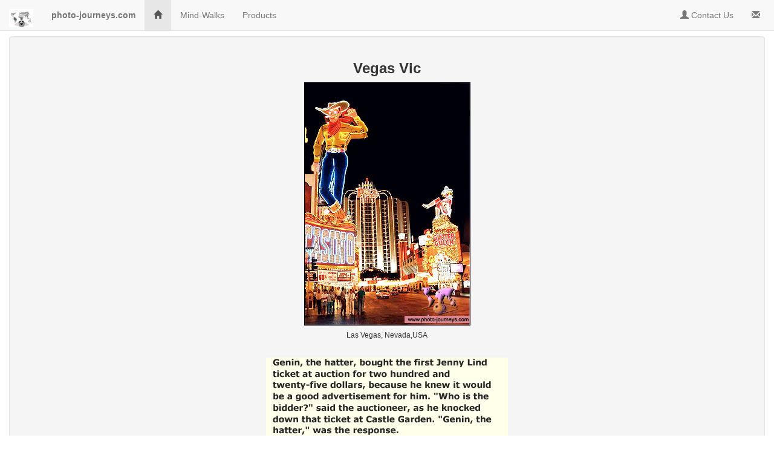

--- FILE ---
content_type: text/html
request_url: https://photo-journeys.com/pjMindWalks.asp?iID=245
body_size: 73261
content:
<!DOCTYPE html>
<html lang="en">
<head>

<!-- Global site tag (gtag.js) - Google Analytics -->
<script async src="https://www.googletagmanager.com/gtag/js?id=UA-159981314-1"></script>
<script>
  window.dataLayer = window.dataLayer || [];
  function gtag(){dataLayer.push(arguments);}
  gtag('js', new Date());

  gtag('config', 'UA-159981314-1');
</script>




  <title>photo-journeys.com</title>
  <meta charset="utf-8">
  <meta name="viewport" content="width=device-width, initial-scale=1">
  <link rel="stylesheet" href="https://maxcdn.bootstrapcdn.com/bootstrap/3.4.1/css/bootstrap.min.css">
  <script src="https://ajax.googleapis.com/ajax/libs/jquery/3.4.1/jquery.min.js"></script>
  <script src="https://maxcdn.bootstrapcdn.com/bootstrap/3.4.1/js/bootstrap.min.js"></script>
</head>
<body>
  <div class="container-fluid">
<nav class="navbar navbar-default navbar-fixed-top">
  <div class="container-fluid">
    <div class="navbar-header">
      <button type="button" class="navbar-toggle" data-toggle="collapse" data-target="#myNavbar">
        <span class="icon-bar"></span>
        <span class="icon-bar"></span>
        <span class="icon-bar"></span>                        
      </button>
      <a class="navbar-brand" href="../Default.asp"> <img class="img-responsive logo" align="top" src="../photos/ImagesSite/pj40.jpg" alt=""></a>
      
    </div>
    <div class="collapse navbar-collapse" id="myNavbar">
      <ul class="nav navbar-nav">
<li class=logo><a href="http://www.photo-journeys.com" title="Over 50,000 photos, 600 photo-journeys"><b>photo-journeys.com</b></a></li>

<li class="active"><a href="../Default.asp"><span class="glyphicon glyphicon-home"></span></a></li>
<li><a href="../pjMindwalks.asp" title="Over 500 of them. Photos with thoughts and inspirational ideas. These are the old style photo-journeys created before 2006.">Mind-Walks</a></li>

<li><a href="../pjproducts.asp" title="Want something specific, we offer a range of custom products">Products</a></li>
      </ul>
      <ul class="nav navbar-nav navbar-right">
        <li><a href="../pjcontact.asp" title="Email, telephone, address details"><span class="glyphicon glyphicon-user"></span> Contact Us</a></li>
        <li><a href="../pjcontact.asp" title="Email, telephone, address details"><span class="glyphicon glyphicon-envelope"></span> &nbsp  	</a></li>
     </ul>
    </div>
  </div>
</nav>
  
<div class="container">
<br />
<br />
<br />

</div>
</div>



</head>

<body oncontextmenu="return false;">

 
 
<div class="container-fluid">  
<div class="well">
<div class="bg-default">

  <h3 class="text-center"><b>Vegas Vic</b></h3>
 <img class="img-responsive center-block" style="max-width: 1000px; max-height: 1000px; border:1px solid black" src="../photos/ImagesContent/245.jpg"> 
    <h6 class="text-center">Las Vegas, Nevada,USA</h6>
  <br>
  <img class="img-responsive center-block" src="../Texts/TextsContent/245.gif"> 

  <br>
    <h6><u>Acknowledgements</u></h6>
    <h6>Photo Details: Vegas Vic. The 12m (40ft) high neon cowboy on Fremont Street, is the world's largest mechanical neon sign. Erected in 1951, Vic originally greeted customers to the now-defunct Pioneer Club with a booming 'Howdy Partner'. Las Vegas, Nevada, USA. S.Arber..</h6>
    <h6>Text Details: Genin the hatter. Extract from 'Art of Making Money'. P. T. Barnum.</h6>
    <h6>photo-journeys ID: 245.</h6>
<br>
</div>   
</div>
</div>
</div>

<div class="container-fluid">

	<div class="row">
	<div class="col-sm-8">
	<div class="well">
	<div class="text-left">    
	<h3 class="text-left">	List of Mind-Walks:	</h3>
<br>

<a href="../pjMindWalks.asp?iID=001" title="Click to display the photo-journey"> 
&nbsp001. photo-journeys.com.  </a> <br>



<a href="../pjMindWalks.asp?iID=002" title="Click to display the photo-journey"> 
&nbsp002. Angel in the sun beams.  </a> <br>

<a href="../pjMindWalks.asp?iID=003" title="Click to display the photo-journey"> 
&nbsp003. Mitten Butte sunrise.  </a> <br>

<a href="../pjMindWalks.asp?iID=004" title="Click to display the photo-journey"> 
&nbsp004. Angels.  </a> <br>

<a href="../pjMindWalks.asp?iID=005" title="Click to display the photo-journey"> 
&nbsp005. Arabian Fountain.  </a> <br>

<a href="../pjMindWalks.asp?iID=006" title="Click to display the photo-journey"> 
&nbsp006. Awee-ma-weh.  </a> <br>

<a href="../pjMindWalks.asp?iID=007" title="Click to display the photo-journey"> 
&nbsp007. White Azaleas.  </a> <br>

<a href="../pjMindWalks.asp?iID=008" title="Click to display the photo-journey"> 
&nbsp008. How the Cape Doctor lays the tablecloth.  </a> <br>

<a href="../pjMindWalks.asp?iID=009" title="Click to display the photo-journey"> 
&nbsp009. Love is like a butterfly.  </a> <br>

<a href="../pjMindWalks.asp?iID=010" title="Click to display the photo-journey"> 
&nbsp010. Passed by a school of Black Tailed Parrot fish.  </a> <br>

<a href="../pjMindWalks.asp?iID=011" title="Click to display the photo-journey"> 
&nbsp011. Sailing into the sunset.  </a> <br>

<a href="../pjMindWalks.asp?iID=012" title="Click to display the photo-journey"> 
&nbsp012. Coming to rest before the Palazzo Sagredo.  </a> <br>

<a href="../pjMindWalks.asp?iID=013" title="Click to display the photo-journey"> 
&nbsp013. Statues of Buddha into the distance.  </a> <br>

<a href="../pjMindWalks.asp?iID=014" title="Click to display the photo-journey"> 
&nbsp014. Central Park from the air.  </a> <br>

<a href="../pjMindWalks.asp?iID=015" title="Click to display the photo-journey"> 
&nbsp015. Cheetah in Tree.  </a> <br>

<a href="../pjMindWalks.asp?iID=016" title="Click to display the photo-journey"> 
&nbsp016. Indian peacock.  </a> <br>

<a href="../pjMindWalks.asp?iID=017" title="Click to display the photo-journey"> 
&nbsp017. Discovery Bay.  </a> <br>

<a href="../pjMindWalks.asp?iID=018" title="Click to display the photo-journey"> 
&nbsp018. Metallic love.  </a> <br>

<a href="../pjMindWalks.asp?iID=019" title="Click to display the photo-journey"> 
&nbsp019. The Touch.  </a> <br>

<a href="../pjMindWalks.asp?iID=020" title="Click to display the photo-journey"> 
&nbsp020. Mitten Butte.  </a> <br>

<a href="../pjMindWalks.asp?iID=021" title="Click to display the photo-journey"> 
&nbsp021. The moment before the murder.  </a> <br>

<a href="../pjMindWalks.asp?iID=022" title="Click to display the photo-journey"> 
&nbsp022. Protea.  </a> <br>

<a href="../pjMindWalks.asp?iID=023" title="Click to display the photo-journey"> 
&nbsp023. Doctorbird.  </a> <br>

<a href="../pjMindWalks.asp?iID=024" title="Click to display the photo-journey"> 
&nbsp024. Megalith sunrise.  </a> <br>

<a href="../pjMindWalks.asp?iID=025" title="Click to display the photo-journey"> 
&nbsp025. Sesriem.  </a> <br>

<a href="../pjMindWalks.asp?iID=026" title="Click to display the photo-journey"> 
&nbsp026. Lone white cloud.  </a> <br>

<a href="../pjMindWalks.asp?iID=027" title="Click to display the photo-journey"> 
&nbsp027. Sitting at the top of a shadow.  </a> <br>

<a href="../pjMindWalks.asp?iID=028" title="Click to display the photo-journey"> 
&nbsp028. Entrance to the tombs of kings and poets.  </a> <br>

<a href="../pjMindWalks.asp?iID=029" title="Click to display the photo-journey"> 
&nbsp029. Racing for gold.  </a> <br>

<a href="../pjMindWalks.asp?iID=030" title="Click to display the photo-journey"> 
&nbsp030. Dancers of gold.  </a> <br>

<a href="../pjMindWalks.asp?iID=031" title="Click to display the photo-journey"> 
&nbsp031. Still waters.  </a> <br>

<a href="../pjMindWalks.asp?iID=032" title="Click to display the photo-journey"> 
&nbsp032. People of the Orchids.  </a> <br>

<a href="../pjMindWalks.asp?iID=033" title="Click to display the photo-journey"> 
&nbsp033. Wings of the Goddesses.  </a> <br>

<a href="../pjMindWalks.asp?iID=034" title="Click to display the photo-journey"> 
&nbsp034. Rainbow Lorikeet threat.  </a> <br>

<a href="../pjMindWalks.asp?iID=035" title="Click to display the photo-journey"> 
&nbsp035. Great Barrier Reef.  </a> <br>

<a href="../pjMindWalks.asp?iID=036" title="Click to display the photo-journey"> 
&nbsp036. The Great Migration.  </a> <br>

<a href="../pjMindWalks.asp?iID=037" title="Click to display the photo-journey"> 
&nbsp037. Calliandra.  </a> <br>

<a href="../pjMindWalks.asp?iID=038" title="Click to display the photo-journey"> 
&nbsp038. Face to Face with a Javan Rhinoceros.  </a> <br>

<a href="../pjMindWalks.asp?iID=039" title="Click to display the photo-journey"> 
&nbsp039. Colours of Westminster Abbey.  </a> <br>

<a href="../pjMindWalks.asp?iID=040" title="Click to display the photo-journey"> 
&nbsp040. Frenchman's Cove.  </a> <br>

<a href="../pjMindWalks.asp?iID=041" title="Click to display the photo-journey"> 
&nbsp041. Flight of the Owl.  </a> <br>

<a href="../pjMindWalks.asp?iID=042" title="Click to display the photo-journey"> 
&nbsp042. The Last Trumpet.  </a> <br>

<a href="../pjMindWalks.asp?iID=043" title="Click to display the photo-journey"> 
&nbsp043. The Mittens.  </a> <br>

<a href="../pjMindWalks.asp?iID=044" title="Click to display the photo-journey"> 
&nbsp044. Row of Hearts.  </a> <br>

<a href="../pjMindWalks.asp?iID=045" title="Click to display the photo-journey"> 
&nbsp045. Autumn Saville.  </a> <br>

<a href="../pjMindWalks.asp?iID=046" title="Click to display the photo-journey"> 
&nbsp046. Statue of Liberty in platinum sea.  </a> <br>

<a href="../pjMindWalks.asp?iID=047" title="Click to display the photo-journey"> 
&nbsp047. Stonehenge bronze sunset.  </a> <br>

<a href="../pjMindWalks.asp?iID=048" title="Click to display the photo-journey"> 
&nbsp048. Lone swan.  </a> <br>

<a href="../pjMindWalks.asp?iID=049" title="Click to display the photo-journey"> 
&nbsp049. Talking in the Garden.  </a> <br>

<a href="../pjMindWalks.asp?iID=050" title="Click to display the photo-journey"> 
&nbsp050. Think Big.  </a> <br>

<a href="../pjMindWalks.asp?iID=051" title="Click to display the photo-journey"> 
&nbsp051. Tropical leaves.  </a> <br>

<a href="../pjMindWalks.asp?iID=052" title="Click to display the photo-journey"> 
&nbsp052. Tutankhamun.  </a> <br>

<a href="../pjMindWalks.asp?iID=053" title="Click to display the photo-journey"> 
&nbsp053. Masks of Venezia.  </a> <br>

<a href="../pjMindWalks.asp?iID=054" title="Click to display the photo-journey"> 
&nbsp054. A time of stillness on the canals.  </a> <br>

<a href="../pjMindWalks.asp?iID=055" title="Click to display the photo-journey"> 
&nbsp055. Arctic meandering.  </a> <br>

<a href="../pjMindWalks.asp?iID=056" title="Click to display the photo-journey"> 
&nbsp056. Beafeaters.  </a> <br>

<a href="../pjMindWalks.asp?iID=057" title="Click to display the photo-journey"> 
&nbsp057. The face of Big Ben.  </a> <br>

<a href="../pjMindWalks.asp?iID=058" title="Click to display the photo-journey"> 
&nbsp058. Leaning Tower of Pisa.  </a> <br>

<a href="../pjMindWalks.asp?iID=059" title="Click to display the photo-journey"> 
&nbsp059. Feelin' the blues.  </a> <br>

<a href="../pjMindWalks.asp?iID=060" title="Click to display the photo-journey"> 
&nbsp060. Neon Cowgirl.  </a> <br>

<a href="../pjMindWalks.asp?iID=061" title="Click to display the photo-journey"> 
&nbsp061. Mitten Butte.  </a> <br>

<a href="../pjMindWalks.asp?iID=062" title="Click to display the photo-journey"> 
&nbsp062. A pillar of time.  </a> <br>

<a href="../pjMindWalks.asp?iID=063" title="Click to display the photo-journey"> 
&nbsp063. The Entrance.  </a> <br>

<a href="../pjMindWalks.asp?iID=064" title="Click to display the photo-journey"> 
&nbsp064. Spirit of the Rising Sun.  </a> <br>

<a href="../pjMindWalks.asp?iID=065" title="Click to display the photo-journey"> 
&nbsp065. Parable of the Sower.  </a> <br>

<a href="../pjMindWalks.asp?iID=066" title="Click to display the photo-journey"> 
&nbsp066. Countryman.  </a> <br>

<a href="../pjMindWalks.asp?iID=067" title="Click to display the photo-journey"> 
&nbsp067. Blue lagoon.  </a> <br>

<a href="../pjMindWalks.asp?iID=068" title="Click to display the photo-journey"> 
&nbsp068. Orange hoodoos.  </a> <br>

<a href="../pjMindWalks.asp?iID=069" title="Click to display the photo-journey"> 
&nbsp069. Thunderstorm over the Grand Canyon.  </a> <br>

<a href="../pjMindWalks.asp?iID=070" title="Click to display the photo-journey"> 
&nbsp070. Sun Spot.  </a> <br>

<a href="../pjMindWalks.asp?iID=071" title="Click to display the photo-journey"> 
&nbsp071. Lavendar Glamour.  </a> <br>

<a href="../pjMindWalks.asp?iID=072" title="Click to display the photo-journey"> 
&nbsp072. Home alone.  </a> <br>

<a href="../pjMindWalks.asp?iID=073" title="Click to display the photo-journey"> 
&nbsp073. Costa Del Sol.  </a> <br>

<a href="../pjMindWalks.asp?iID=074" title="Click to display the photo-journey"> 
&nbsp074. White Peacock.  </a> <br>

<a href="../pjMindWalks.asp?iID=075" title="Click to display the photo-journey"> 
&nbsp075. Communion on the dune at Deadvlei.  </a> <br>

<a href="../pjMindWalks.asp?iID=076" title="Click to display the photo-journey"> 
&nbsp076. Pieta.  </a> <br>

<a href="../pjMindWalks.asp?iID=077" title="Click to display the photo-journey"> 
&nbsp077. Dune Shadow.  </a> <br>

<a href="../pjMindWalks.asp?iID=078" title="Click to display the photo-journey"> 
&nbsp078. The largest Gothic Church in the world.  </a> <br>

<a href="../pjMindWalks.asp?iID=079" title="Click to display the photo-journey"> 
&nbsp079. Fishermen at sunset.  </a> <br>

<a href="../pjMindWalks.asp?iID=080" title="Click to display the photo-journey"> 
&nbsp080. Great Owl.  </a> <br>

<a href="../pjMindWalks.asp?iID=081" title="Click to display the photo-journey"> 
&nbsp081. Duomo Santa Maria del Fiore.  </a> <br>

<a href="../pjMindWalks.asp?iID=082" title="Click to display the photo-journey"> 
&nbsp082. Marbella.  </a> <br>

<a href="../pjMindWalks.asp?iID=083" title="Click to display the photo-journey"> 
&nbsp083. Driving through a Giant Redwood.  </a> <br>

<a href="../pjMindWalks.asp?iID=084" title="Click to display the photo-journey"> 
&nbsp084. Many eyes watching you from above.  </a> <br>

<a href="../pjMindWalks.asp?iID=085" title="Click to display the photo-journey"> 
&nbsp085. Kissing pigeons.  </a> <br>

<a href="../pjMindWalks.asp?iID=086" title="Click to display the photo-journey"> 
&nbsp086. Gondola Opera.  </a> <br>

<a href="../pjMindWalks.asp?iID=087" title="Click to display the photo-journey"> 
&nbsp087. Spirit of the Phillipines.  </a> <br>

<a href="../pjMindWalks.asp?iID=088" title="Click to display the photo-journey"> 
&nbsp088. 100 songs that changed the world.  </a> <br>

<a href="../pjMindWalks.asp?iID=089" title="Click to display the photo-journey"> 
&nbsp089. The Birth of Venus.  </a> <br>

<a href="../pjMindWalks.asp?iID=090" title="Click to display the photo-journey"> 
&nbsp090. Montego Moon.  </a> <br>

<a href="../pjMindWalks.asp?iID=091" title="Click to display the photo-journey"> 
&nbsp091. Hibiscus red.  </a> <br>

<a href="../pjMindWalks.asp?iID=092" title="Click to display the photo-journey"> 
&nbsp092. Joshua tree.  </a> <br>

<a href="../pjMindWalks.asp?iID=093" title="Click to display the photo-journey"> 
&nbsp093. Woman of the wave.  </a> <br>

<a href="../pjMindWalks.asp?iID=094" title="Click to display the photo-journey"> 
&nbsp094. On Golden Pond.  </a> <br>

<a href="../pjMindWalks.asp?iID=095" title="Click to display the photo-journey"> 
&nbsp095. Oldest living thing on earth.  </a> <br>

<a href="../pjMindWalks.asp?iID=096" title="Click to display the photo-journey"> 
&nbsp096. Ys Falls.  </a> <br>

<a href="../pjMindWalks.asp?iID=097" title="Click to display the photo-journey"> 
&nbsp097. Dreaming in the poppies.  </a> <br>

<a href="../pjMindWalks.asp?iID=098" title="Click to display the photo-journey"> 
&nbsp098. Colosseum.  </a> <br>

<a href="../pjMindWalks.asp?iID=099" title="Click to display the photo-journey"> 
&nbsp099. Monument Valley sunrise.  </a> <br>

<a href="../pjMindWalks.asp?iID=100" title="Click to display the photo-journey"> 
&nbsp100. Flight of the fish eagle.  </a> <br>

<a href="../pjMindWalks.asp?iID=101" title="Click to display the photo-journey"> 
&nbsp101. Black Forest snow.  </a> <br>

<a href="../pjMindWalks.asp?iID=102" title="Click to display the photo-journey"> 
&nbsp102. Choices.  </a> <br>

<a href="../pjMindWalks.asp?iID=103" title="Click to display the photo-journey"> 
&nbsp103. Piazza San Marco.  </a> <br>

<a href="../pjMindWalks.asp?iID=104" title="Click to display the photo-journey"> 
&nbsp104. Canary Warf.  </a> <br>

<a href="../pjMindWalks.asp?iID=105" title="Click to display the photo-journey"> 
&nbsp105. Fossilised tree.  </a> <br>

<a href="../pjMindWalks.asp?iID=106" title="Click to display the photo-journey"> 
&nbsp106. Cliffs of Moher.  </a> <br>

<a href="../pjMindWalks.asp?iID=107" title="Click to display the photo-journey"> 
&nbsp107. Steps of water.  </a> <br>

<a href="../pjMindWalks.asp?iID=108" title="Click to display the photo-journey"> 
&nbsp108. Durdle Door.  </a> <br>

<a href="../pjMindWalks.asp?iID=109" title="Click to display the photo-journey"> 
&nbsp109. Circle of the Bluebell Fairy.  </a> <br>

<a href="../pjMindWalks.asp?iID=110" title="Click to display the photo-journey"> 
&nbsp110. Caribbean Blue.  </a> <br>

<a href="../pjMindWalks.asp?iID=111" title="Click to display the photo-journey"> 
&nbsp111. Bioluminscence and Flourescence and a Sponge.  </a> <br>

<a href="../pjMindWalks.asp?iID=112" title="Click to display the photo-journey"> 
&nbsp112. Lamassou.  </a> <br>

<a href="../pjMindWalks.asp?iID=113" title="Click to display the photo-journey"> 
&nbsp113. Bridge of Sighs.  </a> <br>

<a href="../pjMindWalks.asp?iID=114" title="Click to display the photo-journey"> 
&nbsp114. Cheetah hunting.  </a> <br>

<a href="../pjMindWalks.asp?iID=115" title="Click to display the photo-journey"> 
&nbsp115. Prince Charles playing Polo.  </a> <br>

<a href="../pjMindWalks.asp?iID=116" title="Click to display the photo-journey"> 
&nbsp116. Kwamen Falls.  </a> <br>

<a href="../pjMindWalks.asp?iID=117" title="Click to display the photo-journey"> 
&nbsp117. Sea of Fire.  </a> <br>

<a href="../pjMindWalks.asp?iID=118" title="Click to display the photo-journey"> 
&nbsp118. Stardust.  </a> <br>

<a href="../pjMindWalks.asp?iID=119" title="Click to display the photo-journey"> 
&nbsp119. Enchanted Wood.  </a> <br>

<a href="../pjMindWalks.asp?iID=120" title="Click to display the photo-journey"> 
&nbsp120. Luxury at Puerto Banus.  </a> <br>

<a href="../pjMindWalks.asp?iID=121" title="Click to display the photo-journey"> 
&nbsp121. Little Mermaid of Copenhagen.  </a> <br>

<a href="../pjMindWalks.asp?iID=122" title="Click to display the photo-journey"> 
&nbsp122. David by Michelangelo.  </a> <br>

<a href="../pjMindWalks.asp?iID=123" title="Click to display the photo-journey"> 
&nbsp123. Piazzale Michelangelo.  </a> <br>

<a href="../pjMindWalks.asp?iID=124" title="Click to display the photo-journey"> 
&nbsp124. Uluru.  </a> <br>

<a href="../pjMindWalks.asp?iID=125" title="Click to display the photo-journey"> 
&nbsp125. Orange Eyes.  </a> <br>

<a href="../pjMindWalks.asp?iID=126" title="Click to display the photo-journey"> 
&nbsp126. The Great Sphinx.  </a> <br>

<a href="../pjMindWalks.asp?iID=127" title="Click to display the photo-journey"> 
&nbsp127. Origins and ruins of the Forum.  </a> <br>

<a href="../pjMindWalks.asp?iID=128" title="Click to display the photo-journey"> 
&nbsp128. Orca missile.  </a> <br>

<a href="../pjMindWalks.asp?iID=129" title="Click to display the photo-journey"> 
&nbsp129. Manhatten silhouttes in gold.  </a> <br>

<a href="../pjMindWalks.asp?iID=130" title="Click to display the photo-journey"> 
&nbsp130. Mediterranean warmth.  </a> <br>

<a href="../pjMindWalks.asp?iID=131" title="Click to display the photo-journey"> 
&nbsp131. Punting on the Cam.  </a> <br>

<a href="../pjMindWalks.asp?iID=132" title="Click to display the photo-journey"> 
&nbsp132. Rainbow lorikeets cuddle.  </a> <br>

<a href="../pjMindWalks.asp?iID=133" title="Click to display the photo-journey"> 
&nbsp133. Ring of Kerry.  </a> <br>

<a href="../pjMindWalks.asp?iID=134" title="Click to display the photo-journey"> 
&nbsp134. Rialto.  </a> <br>

<a href="../pjMindWalks.asp?iID=135" title="Click to display the photo-journey"> 
&nbsp135. Rock of Gibraltar.  </a> <br>

<a href="../pjMindWalks.asp?iID=136" title="Click to display the photo-journey"> 
&nbsp136. White Mountain fountain.  </a> <br>

<a href="../pjMindWalks.asp?iID=137" title="Click to display the photo-journey"> 
&nbsp137. Illuminations and the Tapestry of Dreams.  </a> <br>

<a href="../pjMindWalks.asp?iID=138" title="Click to display the photo-journey"> 
&nbsp138. Universal exposition and the age of discoveries.  </a> <br>

<a href="../pjMindWalks.asp?iID=139" title="Click to display the photo-journey"> 
&nbsp139. Seychelles sea dance.  </a> <br>

<a href="../pjMindWalks.asp?iID=140" title="Click to display the photo-journey"> 
&nbsp140. Andalusia in the Namib desert.  </a> <br>

<a href="../pjMindWalks.asp?iID=141" title="Click to display the photo-journey"> 
&nbsp141. Springbok.  </a> <br>

<a href="../pjMindWalks.asp?iID=142" title="Click to display the photo-journey"> 
&nbsp142. Epcot 'Reflections of Earth' fireworks.  </a> <br>

<a href="../pjMindWalks.asp?iID=143" title="Click to display the photo-journey"> 
&nbsp143. Black swan family shower.  </a> <br>

<a href="../pjMindWalks.asp?iID=144" title="Click to display the photo-journey"> 
&nbsp144. Triumph over tyranny.  </a> <br>

<a href="../pjMindWalks.asp?iID=145" title="Click to display the photo-journey"> 
&nbsp145. Table Mountain.  </a> <br>

<a href="../pjMindWalks.asp?iID=146" title="Click to display the photo-journey"> 
&nbsp146. Red beaks and black water.  </a> <br>

<a href="../pjMindWalks.asp?iID=147" title="Click to display the photo-journey"> 
&nbsp147. Sydney skyline at night.  </a> <br>

<a href="../pjMindWalks.asp?iID=148" title="Click to display the photo-journey"> 
&nbsp148. Eye of an eagle.  </a> <br>

<a href="../pjMindWalks.asp?iID=149" title="Click to display the photo-journey"> 
&nbsp149. Tiger, tiger burning bright...  </a> <br>

<a href="../pjMindWalks.asp?iID=150" title="Click to display the photo-journey"> 
&nbsp150. Oceanus Fountain.  </a> <br>

<a href="../pjMindWalks.asp?iID=151" title="Click to display the photo-journey"> 
&nbsp151. Tower Bridge.  </a> <br>

<a href="../pjMindWalks.asp?iID=152" title="Click to display the photo-journey"> 
&nbsp152. Trevi Fountain.  </a> <br>

<a href="../pjMindWalks.asp?iID=153" title="Click to display the photo-journey"> 
&nbsp153. Banana flowers.  </a> <br>

<a href="../pjMindWalks.asp?iID=154" title="Click to display the photo-journey"> 
&nbsp154. Baywatch.  </a> <br>

<a href="../pjMindWalks.asp?iID=155" title="Click to display the photo-journey"> 
&nbsp155. Opera in taxi cabs.  </a> <br>

<a href="../pjMindWalks.asp?iID=156" title="Click to display the photo-journey"> 
&nbsp156. Home of Richard the Lionheart.  </a> <br>

<a href="../pjMindWalks.asp?iID=157" title="Click to display the photo-journey"> 
&nbsp157. The Capitol.  </a> <br>

<a href="../pjMindWalks.asp?iID=158" title="Click to display the photo-journey"> 
&nbsp158. Murphy's Law.  </a> <br>

<a href="../pjMindWalks.asp?iID=159" title="Click to display the photo-journey"> 
&nbsp159. Oracabessa.  </a> <br>

<a href="../pjMindWalks.asp?iID=160" title="Click to display the photo-journey"> 
&nbsp160. Sermon from Pope John Paul II at the Vatican.  </a> <br>

<a href="../pjMindWalks.asp?iID=161" title="Click to display the photo-journey"> 
&nbsp161. Approaching the Vatican.  </a> <br>

<a href="../pjMindWalks.asp?iID=162" title="Click to display the photo-journey"> 
&nbsp162. Statue of Liberty and the World Trade Centre.  </a> <br>

<a href="../pjMindWalks.asp?iID=163" title="Click to display the photo-journey"> 
&nbsp163. An active religious site since 604 AD.  </a> <br>

<a href="../pjMindWalks.asp?iID=164" title="Click to display the photo-journey"> 
&nbsp164. Cradle of Liberty.  </a> <br>

<a href="../pjMindWalks.asp?iID=165" title="Click to display the photo-journey"> 
&nbsp165. Montagu Springs.  </a> <br>

<a href="../pjMindWalks.asp?iID=166" title="Click to display the photo-journey"> 
&nbsp166. Cry of the Muezzin.  </a> <br>

<a href="../pjMindWalks.asp?iID=167" title="Click to display the photo-journey"> 
&nbsp167. View of the Domes.  </a> <br>

<a href="../pjMindWalks.asp?iID=168" title="Click to display the photo-journey"> 
&nbsp168. Whitchurch Watermill.  </a> <br>

<a href="../pjMindWalks.asp?iID=169" title="Click to display the photo-journey"> 
&nbsp169. No man is an island.  </a> <br>

<a href="../pjMindWalks.asp?iID=170" title="Click to display the photo-journey"> 
&nbsp170. Electricity at sunset.  </a> <br>

<a href="../pjMindWalks.asp?iID=171" title="Click to display the photo-journey"> 
&nbsp171. Hippopotamus stare.  </a> <br>

<a href="../pjMindWalks.asp?iID=172" title="Click to display the photo-journey"> 
&nbsp172. Giraffe sunset.  </a> <br>

<a href="../pjMindWalks.asp?iID=173" title="Click to display the photo-journey"> 
&nbsp173. Okaukuejo waterhole.  </a> <br>

<a href="../pjMindWalks.asp?iID=174" title="Click to display the photo-journey"> 
&nbsp174. Oryx drink.  </a> <br>

<a href="../pjMindWalks.asp?iID=175" title="Click to display the photo-journey"> 
&nbsp175. Giant water lillies.  </a> <br>

<a href="../pjMindWalks.asp?iID=176" title="Click to display the photo-journey"> 
&nbsp176. Ultimate scavenger.  </a> <br>

<a href="../pjMindWalks.asp?iID=177" title="Click to display the photo-journey"> 
&nbsp177. Sydney Opera House.  </a> <br>

<a href="../pjMindWalks.asp?iID=178" title="Click to display the photo-journey"> 
&nbsp178. Nzou.  </a> <br>

<a href="../pjMindWalks.asp?iID=179" title="Click to display the photo-journey"> 
&nbsp179. Looking up the tallest tree in the world.  </a> <br>

<a href="../pjMindWalks.asp?iID=180" title="Click to display the photo-journey"> 
&nbsp180. Following the big boy.  </a> <br>

<a href="../pjMindWalks.asp?iID=181" title="Click to display the photo-journey"> 
&nbsp181. Beneath the Boeing 737.  </a> <br>

<a href="../pjMindWalks.asp?iID=182" title="Click to display the photo-journey"> 
&nbsp182. Thor's hammer.  </a> <br>

<a href="../pjMindWalks.asp?iID=183" title="Click to display the photo-journey"> 
&nbsp183. Caversham village.  </a> <br>

<a href="../pjMindWalks.asp?iID=184" title="Click to display the photo-journey"> 
&nbsp184. Celtic Cross.  </a> <br>

<a href="../pjMindWalks.asp?iID=185" title="Click to display the photo-journey"> 
&nbsp185. Chrysler moon.  </a> <br>

<a href="../pjMindWalks.asp?iID=186" title="Click to display the photo-journey"> 
&nbsp186. Zebra Stallion of Gaseb.  </a> <br>

<a href="../pjMindWalks.asp?iID=187" title="Click to display the photo-journey"> 
&nbsp187. Crown of Crowns.  </a> <br>

<a href="../pjMindWalks.asp?iID=188" title="Click to display the photo-journey"> 
&nbsp188. Trigger Fish.  </a> <br>

<a href="../pjMindWalks.asp?iID=189" title="Click to display the photo-journey"> 
&nbsp189. Hancock Blue.  </a> <br>

<a href="../pjMindWalks.asp?iID=190" title="Click to display the photo-journey"> 
&nbsp190. What do you think you look like.  </a> <br>

<a href="../pjMindWalks.asp?iID=191" title="Click to display the photo-journey"> 
&nbsp191. The largest sand dune in the world.  </a> <br>

<a href="../pjMindWalks.asp?iID=192" title="Click to display the photo-journey"> 
&nbsp192. Eiffel Tower.  </a> <br>

<a href="../pjMindWalks.asp?iID=193" title="Click to display the photo-journey"> 
&nbsp193. Windsor Guard.  </a> <br>

<a href="../pjMindWalks.asp?iID=194" title="Click to display the photo-journey"> 
&nbsp194. Friends near the river.  </a> <br>

<a href="../pjMindWalks.asp?iID=195" title="Click to display the photo-journey"> 
&nbsp195. Death of a Giant.  </a> <br>

<a href="../pjMindWalks.asp?iID=196" title="Click to display the photo-journey"> 
&nbsp196. Angel amongst the giants.  </a> <br>

<a href="../pjMindWalks.asp?iID=197" title="Click to display the photo-journey"> 
&nbsp197. Golden Gate.  </a> <br>

<a href="../pjMindWalks.asp?iID=198" title="Click to display the photo-journey"> 
&nbsp198. Colorado river.  </a> <br>

<a href="../pjMindWalks.asp?iID=199" title="Click to display the photo-journey"> 
&nbsp199. Grapes.  </a> <br>

<a href="../pjMindWalks.asp?iID=200" title="Click to display the photo-journey"> 
&nbsp200. Houses of Parliament & Big Ben.  </a> <br>

<a href="../pjMindWalks.asp?iID=201" title="Click to display the photo-journey"> 
&nbsp201. Looking up into the big tree.  </a> <br>

<a href="../pjMindWalks.asp?iID=202" title="Click to display the photo-journey"> 
&nbsp202. Brothers in the thorns of Ingwelala.  </a> <br>

<a href="../pjMindWalks.asp?iID=203" title="Click to display the photo-journey"> 
&nbsp203. Gold.  </a> <br>

<a href="../pjMindWalks.asp?iID=204" title="Click to display the photo-journey"> 
&nbsp204. Beauty is in the eye of the beholder.  </a> <br>

<a href="../pjMindWalks.asp?iID=205" title="Click to display the photo-journey"> 
&nbsp205. King Orry.  </a> <br>

<a href="../pjMindWalks.asp?iID=206" title="Click to display the photo-journey"> 
&nbsp206. Gwynneath waterfall amphitheatre.  </a> <br>

<a href="../pjMindWalks.asp?iID=207" title="Click to display the photo-journey"> 
&nbsp207. Heidelberg castle.  </a> <br>

<a href="../pjMindWalks.asp?iID=208" title="Click to display the photo-journey"> 
&nbsp208. Yellow Rape in Gloucestershire.  </a> <br>

<a href="../pjMindWalks.asp?iID=209" title="Click to display the photo-journey"> 
&nbsp209. Half Dome.  </a> <br>

<a href="../pjMindWalks.asp?iID=210" title="Click to display the photo-journey"> 
&nbsp210. Yuppy & Hippy.  </a> <br>

<a href="../pjMindWalks.asp?iID=211" title="Click to display the photo-journey"> 
&nbsp211. Tribal colours and flight.  </a> <br>

<a href="../pjMindWalks.asp?iID=212" title="Click to display the photo-journey"> 
&nbsp212. King of the pan.  </a> <br>

<a href="../pjMindWalks.asp?iID=213" title="Click to display the photo-journey"> 
&nbsp213. Zion Mesa.  </a> <br>

<a href="../pjMindWalks.asp?iID=214" title="Click to display the photo-journey"> 
&nbsp214. Gopuram.  </a> <br>

<a href="../pjMindWalks.asp?iID=215" title="Click to display the photo-journey"> 
&nbsp215. Little Mermaid silhouette.  </a> <br>

<a href="../pjMindWalks.asp?iID=216" title="Click to display the photo-journey"> 
&nbsp216. Picnic on the beach.  </a> <br>

<a href="../pjMindWalks.asp?iID=217" title="Click to display the photo-journey"> 
&nbsp217. Emerald flashes in flight.  </a> <br>

<a href="../pjMindWalks.asp?iID=218" title="Click to display the photo-journey"> 
&nbsp218. On the edge of the Irish Sea.  </a> <br>

<a href="../pjMindWalks.asp?iID=219" title="Click to display the photo-journey"> 
&nbsp219. Melting clock.  </a> <br>

<a href="../pjMindWalks.asp?iID=220" title="Click to display the photo-journey"> 
&nbsp220. Shaderi.  </a> <br>

<a href="../pjMindWalks.asp?iID=221" title="Click to display the photo-journey"> 
&nbsp221. Parallel heat.  </a> <br>

<a href="../pjMindWalks.asp?iID=222" title="Click to display the photo-journey"> 
&nbsp222. Crossing seas with seagulls.  </a> <br>

<a href="../pjMindWalks.asp?iID=223" title="Click to display the photo-journey"> 
&nbsp223. Lemur snooze.  </a> <br>

<a href="../pjMindWalks.asp?iID=224" title="Click to display the photo-journey"> 
&nbsp224. Blue Mosque.  </a> <br>

<a href="../pjMindWalks.asp?iID=225" title="Click to display the photo-journey"> 
&nbsp225. Queen Victoria.  </a> <br>

<a href="../pjMindWalks.asp?iID=226" title="Click to display the photo-journey"> 
&nbsp226. Reflections on the window.  </a> <br>

<a href="../pjMindWalks.asp?iID=227" title="Click to display the photo-journey"> 
&nbsp227. Marriage of the Rhinoceros.  </a> <br>

<a href="../pjMindWalks.asp?iID=228" title="Click to display the photo-journey"> 
&nbsp228. Robin in the snow.  </a> <br>

<a href="../pjMindWalks.asp?iID=229" title="Click to display the photo-journey"> 
&nbsp229. The Alhambra.  </a> <br>

<a href="../pjMindWalks.asp?iID=230" title="Click to display the photo-journey"> 
&nbsp230. Mary Baker Eddy.  </a> <br>

<a href="../pjMindWalks.asp?iID=231" title="Click to display the photo-journey"> 
&nbsp231. Yams.  </a> <br>

<a href="../pjMindWalks.asp?iID=232" title="Click to display the photo-journey"> 
&nbsp232. Didcot smoke.  </a> <br>

<a href="../pjMindWalks.asp?iID=233" title="Click to display the photo-journey"> 
&nbsp233. The White House.  </a> <br>

<a href="../pjMindWalks.asp?iID=234" title="Click to display the photo-journey"> 
&nbsp234. Sadness in the rain.  </a> <br>

<a href="../pjMindWalks.asp?iID=235" title="Click to display the photo-journey"> 
&nbsp235. End of the hunt.  </a> <br>

<a href="../pjMindWalks.asp?iID=236" title="Click to display the photo-journey"> 
&nbsp236. Frozen roadsides.  </a> <br>

<a href="../pjMindWalks.asp?iID=237" title="Click to display the photo-journey"> 
&nbsp237. Cave of Neanderthals and hyaenas.  </a> <br>

<a href="../pjMindWalks.asp?iID=238" title="Click to display the photo-journey"> 
&nbsp238. Kudu.  </a> <br>

<a href="../pjMindWalks.asp?iID=239" title="Click to display the photo-journey"> 
&nbsp239. Ontario shimmer.  </a> <br>

<a href="../pjMindWalks.asp?iID=240" title="Click to display the photo-journey"> 
&nbsp240. Egyptians of Saqqara.  </a> <br>

<a href="../pjMindWalks.asp?iID=241" title="Click to display the photo-journey"> 
&nbsp241. Addendum to Murphy's Law.  </a> <br>

<a href="../pjMindWalks.asp?iID=242" title="Click to display the photo-journey"> 
&nbsp242. Royal Holloway.  </a> <br>

<a href="../pjMindWalks.asp?iID=243" title="Click to display the photo-journey"> 
&nbsp243. Psychodelic dreaming.  </a> <br>

<a href="../pjMindWalks.asp?iID=244" title="Click to display the photo-journey"> 
&nbsp244. Caesars Palace.  </a> <br>

<a href="../pjMindWalks.asp?iID=245" title="Click to display the photo-journey"> 
&nbsp245. Vegas Vic.  </a> <br>

<a href="../pjMindWalks.asp?iID=246" title="Click to display the photo-journey"> 
&nbsp246. Akhenaton, from polytheism to monotheism.  </a> <br>

<a href="../pjMindWalks.asp?iID=247" title="Click to display the photo-journey"> 
&nbsp247. I am unique, I am orange.  </a> <br>

<a href="../pjMindWalks.asp?iID=248" title="Click to display the photo-journey"> 
&nbsp248. Passing through clouds.  </a> <br>

<a href="../pjMindWalks.asp?iID=249" title="Click to display the photo-journey"> 
&nbsp249. The Horse-Chestnut tree.  </a> <br>

<a href="../pjMindWalks.asp?iID=250" title="Click to display the photo-journey"> 
&nbsp250. Zebra fish help solve genomic mysteries.  </a> <br>

<a href="../pjMindWalks.asp?iID=251" title="Click to display the photo-journey"> 
&nbsp251. Yachts on the edge of the Whitsunday Reef.  </a> <br>

<a href="../pjMindWalks.asp?iID=252" title="Click to display the photo-journey"> 
&nbsp252. Priestman's River.  </a> <br>

<a href="../pjMindWalks.asp?iID=253" title="Click to display the photo-journey"> 
&nbsp253. Tower of Refuge now with disco lights.  </a> <br>

<a href="../pjMindWalks.asp?iID=254" title="Click to display the photo-journey"> 
&nbsp254. Skins of smooth sand.  </a> <br>

<a href="../pjMindWalks.asp?iID=255" title="Click to display the photo-journey"> 
&nbsp255. Vacated houses of the Anasazi.  </a> <br>

<a href="../pjMindWalks.asp?iID=256" title="Click to display the photo-journey"> 
&nbsp256. No. 12 Downing Street.  </a> <br>

<a href="../pjMindWalks.asp?iID=257" title="Click to display the photo-journey"> 
&nbsp257. Exotic pink.  </a> <br>

<a href="../pjMindWalks.asp?iID=258" title="Click to display the photo-journey"> 
&nbsp258. Analysis of Work.  </a> <br>

<a href="../pjMindWalks.asp?iID=259" title="Click to display the photo-journey"> 
&nbsp259. San San.  </a> <br>

<a href="../pjMindWalks.asp?iID=260" title="Click to display the photo-journey"> 
&nbsp260. Zebra watch.  </a> <br>

<a href="../pjMindWalks.asp?iID=261" title="Click to display the photo-journey"> 
&nbsp261. Straits of Gibraltar.  </a> <br>

<a href="../pjMindWalks.asp?iID=262" title="Click to display the photo-journey"> 
&nbsp262. Ponte Vecchio at sunset.  </a> <br>

<a href="../pjMindWalks.asp?iID=263" title="Click to display the photo-journey"> 
&nbsp263. Desperado.  </a> <br>

<a href="../pjMindWalks.asp?iID=264" title="Click to display the photo-journey"> 
&nbsp264. Maple green.  </a> <br>

<a href="../pjMindWalks.asp?iID=265" title="Click to display the photo-journey"> 
&nbsp265. Crimson Rosellas.  </a> <br>

<a href="../pjMindWalks.asp?iID=266" title="Click to display the photo-journey"> 
&nbsp266. Saguaro and Organ Pipe cactii.  </a> <br>

<a href="../pjMindWalks.asp?iID=267" title="Click to display the photo-journey"> 
&nbsp267. San Diego harbour.  </a> <br>

<a href="../pjMindWalks.asp?iID=268" title="Click to display the photo-journey"> 
&nbsp268. Jumping onto the Golden Gate bridge.  </a> <br>

<a href="../pjMindWalks.asp?iID=269" title="Click to display the photo-journey"> 
&nbsp269. Why Golden Gate.  </a> <br>

<a href="../pjMindWalks.asp?iID=270" title="Click to display the photo-journey"> 
&nbsp270. Massasoit,  translated as Yellow Feather.  </a> <br>

<a href="../pjMindWalks.asp?iID=271" title="Click to display the photo-journey"> 
&nbsp271. Sepia snow.  </a> <br>

<a href="../pjMindWalks.asp?iID=272" title="Click to display the photo-journey"> 
&nbsp272. Saville punch bowl.  </a> <br>

<a href="../pjMindWalks.asp?iID=273" title="Click to display the photo-journey"> 
&nbsp273. Orange Free State.  </a> <br>

<a href="../pjMindWalks.asp?iID=274" title="Click to display the photo-journey"> 
&nbsp274. Segovia Aqueduct.  </a> <br>

<a href="../pjMindWalks.asp?iID=275" title="Click to display the photo-journey"> 
&nbsp275. Dolmabahce fountain.  </a> <br>

<a href="../pjMindWalks.asp?iID=276" title="Click to display the photo-journey"> 
&nbsp276. Flamboyant.  </a> <br>

<a href="../pjMindWalks.asp?iID=277" title="Click to display the photo-journey"> 
&nbsp277. Raffles hotel.  </a> <br>

<a href="../pjMindWalks.asp?iID=278" title="Click to display the photo-journey"> 
&nbsp278. Kopje of balancing boulders.  </a> <br>

<a href="../pjMindWalks.asp?iID=279" title="Click to display the photo-journey"> 
&nbsp279. The ceiling of St Paul's.  </a> <br>

<a href="../pjMindWalks.asp?iID=280" title="Click to display the photo-journey"> 
&nbsp280. Stealthfighter.  </a> <br>

<a href="../pjMindWalks.asp?iID=281" title="Click to display the photo-journey"> 
&nbsp281. San Francisco skyline.  </a> <br>

<a href="../pjMindWalks.asp?iID=282" title="Click to display the photo-journey"> 
&nbsp282. St Paul's Cathedral.  </a> <br>

<a href="../pjMindWalks.asp?iID=283" title="Click to display the photo-journey"> 
&nbsp283. Devil's peak.  </a> <br>

<a href="../pjMindWalks.asp?iID=284" title="Click to display the photo-journey"> 
&nbsp284. Chasing the Goose.  </a> <br>

<a href="../pjMindWalks.asp?iID=285" title="Click to display the photo-journey"> 
&nbsp285. Mantle of the Tawny Eagle.  </a> <br>

<a href="../pjMindWalks.asp?iID=286" title="Click to display the photo-journey"> 
&nbsp286. Suntec City commerce.  </a> <br>

<a href="../pjMindWalks.asp?iID=287" title="Click to display the photo-journey"> 
&nbsp287. Petals.  </a> <br>

<a href="../pjMindWalks.asp?iID=288" title="Click to display the photo-journey"> 
&nbsp288. Universal Studios.  </a> <br>

<a href="../pjMindWalks.asp?iID=289" title="Click to display the photo-journey"> 
&nbsp289. Thunderstorm over the Alps.  </a> <br>

<a href="../pjMindWalks.asp?iID=290" title="Click to display the photo-journey"> 
&nbsp290. Tower Bridge at night.  </a> <br>

<a href="../pjMindWalks.asp?iID=291" title="Click to display the photo-journey"> 
&nbsp291. Crystal Springs, ginger and banana red.  </a> <br>

<a href="../pjMindWalks.asp?iID=292" title="Click to display the photo-journey"> 
&nbsp292. Tsitsikama wild coast.  </a> <br>

<a href="../pjMindWalks.asp?iID=293" title="Click to display the photo-journey"> 
&nbsp293. Tuscanny countryside.  </a> <br>

<a href="../pjMindWalks.asp?iID=294" title="Click to display the photo-journey"> 
&nbsp294. B52 bomber.  </a> <br>

<a href="../pjMindWalks.asp?iID=295" title="Click to display the photo-journey"> 
&nbsp295. Wall of water.  </a> <br>

<a href="../pjMindWalks.asp?iID=296" title="Click to display the photo-journey"> 
&nbsp296. The Dome of The Capitol.  </a> <br>

<a href="../pjMindWalks.asp?iID=297" title="Click to display the photo-journey"> 
&nbsp297. Seat of the Sunbird.  </a> <br>

<a href="../pjMindWalks.asp?iID=298" title="Click to display the photo-journey"> 
&nbsp298. Moods of Marmara.  </a> <br>

<a href="../pjMindWalks.asp?iID=299" title="Click to display the photo-journey"> 
&nbsp299. Spirits of the past.  </a> <br>

<a href="../pjMindWalks.asp?iID=300" title="Click to display the photo-journey"> 
&nbsp300. Revelation.  </a> <br>

<a href="../pjMindWalks.asp?iID=301" title="Click to display the photo-journey"> 
&nbsp301. Home of the crown jewels.  </a> <br>

<a href="../pjMindWalks.asp?iID=302" title="Click to display the photo-journey"> 
&nbsp302. Baywalk oasis.  </a> <br>

<a href="../pjMindWalks.asp?iID=303" title="Click to display the photo-journey"> 
&nbsp303. Afterthoughts.  </a> <br>

<a href="../pjMindWalks.asp?iID=304" title="Click to display the photo-journey"> 
&nbsp304. Geometry in the sands of the wind.  </a> <br>

<a href="../pjMindWalks.asp?iID=305" title="Click to display the photo-journey"> 
&nbsp305. Pool of Reflections.  </a> <br>

<a href="../pjMindWalks.asp?iID=306" title="Click to display the photo-journey"> 
&nbsp306. Opening a World of Ideas.  </a> <br>

<a href="../pjMindWalks.asp?iID=307" title="Click to display the photo-journey"> 
&nbsp307. Hancock Boston.  </a> <br>

<a href="../pjMindWalks.asp?iID=308" title="Click to display the photo-journey"> 
&nbsp308. Newbury street credentials.  </a> <br>

<a href="../pjMindWalks.asp?iID=309" title="Click to display the photo-journey"> 
&nbsp309. Cape Cod cod.  </a> <br>

<a href="../pjMindWalks.asp?iID=310" title="Click to display the photo-journey"> 
&nbsp310. Merlion.  </a> <br>

<a href="../pjMindWalks.asp?iID=311" title="Click to display the photo-journey"> 
&nbsp311. Splash Mountain into the briar patch.  </a> <br>

<a href="../pjMindWalks.asp?iID=312" title="Click to display the photo-journey"> 
&nbsp312. The English dream.  </a> <br>

<a href="../pjMindWalks.asp?iID=313" title="Click to display the photo-journey"> 
&nbsp313. Platteklip cauldron.  </a> <br>

<a href="../pjMindWalks.asp?iID=314" title="Click to display the photo-journey"> 
&nbsp314. Ye Olde English Pub.  </a> <br>

<a href="../pjMindWalks.asp?iID=315" title="Click to display the photo-journey"> 
&nbsp315. Black impala.  </a> <br>

<a href="../pjMindWalks.asp?iID=316" title="Click to display the photo-journey"> 
&nbsp316. Century City.  </a> <br>

<a href="../pjMindWalks.asp?iID=317" title="Click to display the photo-journey"> 
&nbsp317. Masked Weaver.  </a> <br>

<a href="../pjMindWalks.asp?iID=318" title="Click to display the photo-journey"> 
&nbsp318. Stampede.  </a> <br>

<a href="../pjMindWalks.asp?iID=319" title="Click to display the photo-journey"> 
&nbsp319. Parachute glacier.  </a> <br>

<a href="../pjMindWalks.asp?iID=320" title="Click to display the photo-journey"> 
&nbsp320. Thai pad Ped Moo Pha.  </a> <br>

<a href="../pjMindWalks.asp?iID=321" title="Click to display the photo-journey"> 
&nbsp321. Boston Under Construction.  </a> <br>

<a href="../pjMindWalks.asp?iID=322" title="Click to display the photo-journey"> 
&nbsp322. Freedom atop the Capitol.  </a> <br>

<a href="../pjMindWalks.asp?iID=323" title="Click to display the photo-journey"> 
&nbsp323. Elegant curves to manhood.  </a> <br>

<a href="../pjMindWalks.asp?iID=324" title="Click to display the photo-journey"> 
&nbsp324. Bangkok.  </a> <br>

<a href="../pjMindWalks.asp?iID=325" title="Click to display the photo-journey"> 
&nbsp325. Mallard adaptibility.  </a> <br>

<a href="../pjMindWalks.asp?iID=326" title="Click to display the photo-journey"> 
&nbsp326. Amazing Everything Wagon.  </a> <br>

<a href="../pjMindWalks.asp?iID=327" title="Click to display the photo-journey"> 
&nbsp327. The English Garden.  </a> <br>

<a href="../pjMindWalks.asp?iID=328" title="Click to display the photo-journey"> 
&nbsp328. Chequerwork Church Tower.  </a> <br>

<a href="../pjMindWalks.asp?iID=329" title="Click to display the photo-journey"> 
&nbsp329. Mastery through calm, concentration and technical application.  </a> <br>

<a href="../pjMindWalks.asp?iID=330" title="Click to display the photo-journey"> 
&nbsp330. Millenium Dome.  </a> <br>

<a href="../pjMindWalks.asp?iID=331" title="Click to display the photo-journey"> 
&nbsp331. Statue of Liberty.  </a> <br>

<a href="../pjMindWalks.asp?iID=332" title="Click to display the photo-journey"> 
&nbsp332. Warm and gentle waters, pure sand, palm trees.  </a> <br>

<a href="../pjMindWalks.asp?iID=333" title="Click to display the photo-journey"> 
&nbsp333. One fish, two fish, three fish, blue fish.  </a> <br>

<a href="../pjMindWalks.asp?iID=334" title="Click to display the photo-journey"> 
&nbsp334. The paradox of distance.  </a> <br>

<a href="../pjMindWalks.asp?iID=335" title="Click to display the photo-journey"> 
&nbsp335. Charing Cross Station.  </a> <br>

<a href="../pjMindWalks.asp?iID=336" title="Click to display the photo-journey"> 
&nbsp336. Namibia pink.  </a> <br>

<a href="../pjMindWalks.asp?iID=337" title="Click to display the photo-journey"> 
&nbsp337. Blue Orchid.  </a> <br>

<a href="../pjMindWalks.asp?iID=338" title="Click to display the photo-journey"> 
&nbsp338. Mystical shapes, imagination and intrigue.  </a> <br>

<a href="../pjMindWalks.asp?iID=339" title="Click to display the photo-journey"> 
&nbsp339. Hagia Sophia.  </a> <br>

<a href="../pjMindWalks.asp?iID=340" title="Click to display the photo-journey"> 
&nbsp340. Preparing to be buried.  </a> <br>

<a href="../pjMindWalks.asp?iID=341" title="Click to display the photo-journey"> 
&nbsp341. In the courtyard of the King.  </a> <br>

<a href="../pjMindWalks.asp?iID=342" title="Click to display the photo-journey"> 
&nbsp342. Three muskateers wander through a desert heat mirage.  </a> <br>

<a href="../pjMindWalks.asp?iID=343" title="Click to display the photo-journey"> 
&nbsp343. Washing before prayer.  </a> <br>

<a href="../pjMindWalks.asp?iID=344" title="Click to display the photo-journey"> 
&nbsp344. Crystal Staircase.  </a> <br>

<a href="../pjMindWalks.asp?iID=345" title="Click to display the photo-journey"> 
&nbsp345. Spices.  </a> <br>

<a href="../pjMindWalks.asp?iID=346" title="Click to display the photo-journey"> 
&nbsp346. Flying carpets.  </a> <br>

<a href="../pjMindWalks.asp?iID=347" title="Click to display the photo-journey"> 
&nbsp347. Images from the mirror of the heavens.  </a> <br>

<a href="../pjMindWalks.asp?iID=348" title="Click to display the photo-journey"> 
&nbsp348. Sable.  </a> <br>

<a href="../pjMindWalks.asp?iID=349" title="Click to display the photo-journey"> 
&nbsp349. Ringing of the bell.  </a> <br>

<a href="../pjMindWalks.asp?iID=350" title="Click to display the photo-journey"> 
&nbsp350. Pheasant inspired by Sir Launcelot.  </a> <br>

<a href="../pjMindWalks.asp?iID=351" title="Click to display the photo-journey"> 
&nbsp351. The Inner Journey by the Dalai Lama.  </a> <br>

<a href="../pjMindWalks.asp?iID=352" title="Click to display the photo-journey"> 
&nbsp352. Musth.  </a> <br>

<a href="../pjMindWalks.asp?iID=353" title="Click to display the photo-journey"> 
&nbsp353. Eros at Picadilly Circus.  </a> <br>

<a href="../pjMindWalks.asp?iID=354" title="Click to display the photo-journey"> 
&nbsp354. Gallery of West Indian Art.  </a> <br>

<a href="../pjMindWalks.asp?iID=355" title="Click to display the photo-journey"> 
&nbsp355. Sci-Fi tulips.  </a> <br>

<a href="../pjMindWalks.asp?iID=356" title="Click to display the photo-journey"> 
&nbsp356. The Daily Grind.  </a> <br>

<a href="../pjMindWalks.asp?iID=357" title="Click to display the photo-journey"> 
&nbsp357. The Grand Canyon.  </a> <br>

<a href="../pjMindWalks.asp?iID=358" title="Click to display the photo-journey"> 
&nbsp358. Ontario hitech architecture.  </a> <br>

<a href="../pjMindWalks.asp?iID=359" title="Click to display the photo-journey"> 
&nbsp359. Sun setting over Gauteng.  </a> <br>

<a href="../pjMindWalks.asp?iID=360" title="Click to display the photo-journey"> 
&nbsp360. A Woman Praying.  </a> <br>

<a href="../pjMindWalks.asp?iID=361" title="Click to display the photo-journey"> 
&nbsp361. Evolution of an Abbey.  </a> <br>

<a href="../pjMindWalks.asp?iID=362" title="Click to display the photo-journey"> 
&nbsp362. Wisteria drapes.  </a> <br>

<a href="../pjMindWalks.asp?iID=363" title="Click to display the photo-journey"> 
&nbsp363. Pyramids of Giza.  </a> <br>

<a href="../pjMindWalks.asp?iID=364" title="Click to display the photo-journey"> 
&nbsp364. Yosemite vista.  </a> <br>

<a href="../pjMindWalks.asp?iID=365" title="Click to display the photo-journey"> 
&nbsp365. Source of the river.  </a> <br>

<a href="../pjMindWalks.asp?iID=366" title="Click to display the photo-journey"> 
&nbsp366. Arriving at the waterhole.  </a> <br>

<a href="../pjMindWalks.asp?iID=367" title="Click to display the photo-journey"> 
&nbsp367. Before the Storm.  </a> <br>

<a href="../pjMindWalks.asp?iID=368" title="Click to display the photo-journey"> 
&nbsp368. A still pool in Africa.  </a> <br>

<a href="../pjMindWalks.asp?iID=369" title="Click to display the photo-journey"> 
&nbsp369. Sprite in the forest.  </a> <br>

<a href="../pjMindWalks.asp?iID=370" title="Click to display the photo-journey"> 
&nbsp370. Sun rays over wheat fields.  </a> <br>

<a href="../pjMindWalks.asp?iID=371" title="Click to display the photo-journey"> 
&nbsp371. Bridge into the ice.  </a> <br>

<a href="../pjMindWalks.asp?iID=372" title="Click to display the photo-journey"> 
&nbsp372. Mojave.  </a> <br>

<a href="../pjMindWalks.asp?iID=373" title="Click to display the photo-journey"> 
&nbsp373. Silent Killers.  </a> <br>

<a href="../pjMindWalks.asp?iID=374" title="Click to display the photo-journey"> 
&nbsp374. Witwatersrand.  </a> <br>

<a href="../pjMindWalks.asp?iID=375" title="Click to display the photo-journey"> 
&nbsp375. In honour of Neptune.  </a> <br>

<a href="../pjMindWalks.asp?iID=376" title="Click to display the photo-journey"> 
&nbsp376. University of Glasgow.  </a> <br>

<a href="../pjMindWalks.asp?iID=377" title="Click to display the photo-journey"> 
&nbsp377. Acer orange.  </a> <br>

<a href="../pjMindWalks.asp?iID=378" title="Click to display the photo-journey"> 
&nbsp378. Capri.  </a> <br>

<a href="../pjMindWalks.asp?iID=379" title="Click to display the photo-journey"> 
&nbsp379. Portland Blue.  </a> <br>

<a href="../pjMindWalks.asp?iID=380" title="Click to display the photo-journey"> 
&nbsp380. Hilton Flamingo.  </a> <br>

<a href="../pjMindWalks.asp?iID=381" title="Click to display the photo-journey"> 
&nbsp381. Sierra Nevada.  </a> <br>

<a href="../pjMindWalks.asp?iID=382" title="Click to display the photo-journey"> 
&nbsp382. Sunbird.  </a> <br>

<a href="../pjMindWalks.asp?iID=383" title="Click to display the photo-journey"> 
&nbsp383. Zebra challenge.  </a> <br>

<a href="../pjMindWalks.asp?iID=384" title="Click to display the photo-journey"> 
&nbsp384. Blondies dagwood.  </a> <br>

<a href="../pjMindWalks.asp?iID=385" title="Click to display the photo-journey"> 
&nbsp385. Bushpig feast.  </a> <br>

<a href="../pjMindWalks.asp?iID=386" title="Click to display the photo-journey"> 
&nbsp386. In the woods.  </a> <br>

<a href="../pjMindWalks.asp?iID=387" title="Click to display the photo-journey"> 
&nbsp387. Singapore skyline.  </a> <br>

<a href="../pjMindWalks.asp?iID=388" title="Click to display the photo-journey"> 
&nbsp388. Coast of Jersey.  </a> <br>

<a href="../pjMindWalks.asp?iID=389" title="Click to display the photo-journey"> 
&nbsp389. Hornbill.  </a> <br>

<a href="../pjMindWalks.asp?iID=390" title="Click to display the photo-journey"> 
&nbsp390. King of Timbavati.  </a> <br>

<a href="../pjMindWalks.asp?iID=391" title="Click to display the photo-journey"> 
&nbsp391. African Masks.  </a> <br>

<a href="../pjMindWalks.asp?iID=392" title="Click to display the photo-journey"> 
&nbsp392. The home of Yogi Bear.  </a> <br>

<a href="../pjMindWalks.asp?iID=393" title="Click to display the photo-journey"> 
&nbsp393. Where to wish.  </a> <br>

<a href="../pjMindWalks.asp?iID=394" title="Click to display the photo-journey"> 
&nbsp394. Melting bench.  </a> <br>

<a href="../pjMindWalks.asp?iID=395" title="Click to display the photo-journey"> 
&nbsp395. Wolfheze.  </a> <br>

<a href="../pjMindWalks.asp?iID=396" title="Click to display the photo-journey"> 
&nbsp396. Cowfish.  </a> <br>

<a href="../pjMindWalks.asp?iID=397" title="Click to display the photo-journey"> 
&nbsp397. Water pillars.  </a> <br>

<a href="../pjMindWalks.asp?iID=398" title="Click to display the photo-journey"> 
&nbsp398. Drakensberg.  </a> <br>

<a href="../pjMindWalks.asp?iID=399" title="Click to display the photo-journey"> 
&nbsp399. Mystery of the Fairy circles of Sosussvlei.  </a> <br>

<a href="../pjMindWalks.asp?iID=400" title="Click to display the photo-journey"> 
&nbsp400. Sleep of the Koala.  </a> <br>

<a href="../pjMindWalks.asp?iID=401" title="Click to display the photo-journey"> 
&nbsp401. Sparkling eyes in the darkness.  </a> <br>

<a href="../pjMindWalks.asp?iID=402" title="Click to display the photo-journey"> 
&nbsp402. Dune 38.  </a> <br>

<a href="../pjMindWalks.asp?iID=403" title="Click to display the photo-journey"> 
&nbsp403. Rich lips.  </a> <br>

<a href="../pjMindWalks.asp?iID=404" title="Click to display the photo-journey"> 
&nbsp404. Miami at dusk.  </a> <br>

<a href="../pjMindWalks.asp?iID=405" title="Click to display the photo-journey"> 
&nbsp405. Made by me.  </a> <br>

<a href="../pjMindWalks.asp?iID=406" title="Click to display the photo-journey"> 
&nbsp406. Angel canyon.  </a> <br>

<a href="../pjMindWalks.asp?iID=407" title="Click to display the photo-journey"> 
&nbsp407. Gas life.  </a> <br>

<a href="../pjMindWalks.asp?iID=408" title="Click to display the photo-journey"> 
&nbsp408. Goofy Metropolis.  </a> <br>

<a href="../pjMindWalks.asp?iID=409" title="Click to display the photo-journey"> 
&nbsp409. Jerusalem.  </a> <br>

<a href="../pjMindWalks.asp?iID=410" title="Click to display the photo-journey"> 
&nbsp410. Oryx in the dunes.  </a> <br>

<a href="../pjMindWalks.asp?iID=411" title="Click to display the photo-journey"> 
&nbsp411. Yacht on silver waters.  </a> <br>

<a href="../pjMindWalks.asp?iID=412" title="Click to display the photo-journey"> 
&nbsp412. Golgotha.  </a> <br>

<a href="../pjMindWalks.asp?iID=413" title="Click to display the photo-journey"> 
&nbsp413. The coast of the Isle of Man.  </a> <br>

<a href="../pjMindWalks.asp?iID=414" title="Click to display the photo-journey"> 
&nbsp414. Red Maple leaves.  </a> <br>

<a href="../pjMindWalks.asp?iID=415" title="Click to display the photo-journey"> 
&nbsp415. Jet d'Eau.  </a> <br>

<a href="../pjMindWalks.asp?iID=416" title="Click to display the photo-journey"> 
&nbsp416. The Thinker.  </a> <br>

<a href="../pjMindWalks.asp?iID=417" title="Click to display the photo-journey"> 
&nbsp417. The Jet and F=ma.  </a> <br>

<a href="../pjMindWalks.asp?iID=418" title="Click to display the photo-journey"> 
&nbsp418. Voyager.  </a> <br>

<a href="../pjMindWalks.asp?iID=419" title="Click to display the photo-journey"> 
&nbsp419. Zahara de Los Atunes.  </a> <br>

<a href="../pjMindWalks.asp?iID=420" title="Click to display the photo-journey"> 
&nbsp420. Sossusvlei Mountain Lodge.  </a> <br>

<a href="../pjMindWalks.asp?iID=421" title="Click to display the photo-journey"> 
&nbsp421. Sunset Boulevard.  </a> <br>

<a href="../pjMindWalks.asp?iID=422" title="Click to display the photo-journey"> 
&nbsp422. Tigger.  </a> <br>

<a href="../pjMindWalks.asp?iID=423" title="Click to display the photo-journey"> 
&nbsp423. Dawn on the river.  </a> <br>

<a href="../pjMindWalks.asp?iID=424" title="Click to display the photo-journey"> 
&nbsp424. Kloofnek.  </a> <br>

<a href="../pjMindWalks.asp?iID=425" title="Click to display the photo-journey"> 
&nbsp425. Hi Tech.  </a> <br>

<a href="../pjMindWalks.asp?iID=426" title="Click to display the photo-journey"> 
&nbsp426. Love Sign.  </a> <br>

<a href="../pjMindWalks.asp?iID=427" title="Click to display the photo-journey"> 
&nbsp427. Pangbourne Weir.  </a> <br>

<a href="../pjMindWalks.asp?iID=428" title="Click to display the photo-journey"> 
&nbsp428. Timbavati sunset.  </a> <br>

<a href="../pjMindWalks.asp?iID=429" title="Click to display the photo-journey"> 
&nbsp429. Gauteng sunset.  </a> <br>

<a href="../pjMindWalks.asp?iID=430" title="Click to display the photo-journey"> 
&nbsp430. American Airlines.  </a> <br>

<a href="../pjMindWalks.asp?iID=431" title="Click to display the photo-journey"> 
&nbsp431. The power from Glen Canyon.  </a> <br>

<a href="../pjMindWalks.asp?iID=432" title="Click to display the photo-journey"> 
&nbsp432. Bumerin.  </a> <br>

<a href="../pjMindWalks.asp?iID=433" title="Click to display the photo-journey"> 
&nbsp433. Nobel.  </a> <br>

<a href="../pjMindWalks.asp?iID=434" title="Click to display the photo-journey"> 
&nbsp434.  A winter's day.  </a> <br>

<a href="../pjMindWalks.asp?iID=435" title="Click to display the photo-journey"> 
&nbsp435. Toronto skyline at night.  </a> <br>

<a href="../pjMindWalks.asp?iID=436" title="Click to display the photo-journey"> 
&nbsp436. Bronze.  </a> <br>

<a href="../pjMindWalks.asp?iID=437" title="Click to display the photo-journey"> 
&nbsp437. White Elephant.  </a> <br>

<a href="../pjMindWalks.asp?iID=438" title="Click to display the photo-journey"> 
&nbsp438. Joe Dunlop and the TT.  </a> <br>

<a href="../pjMindWalks.asp?iID=439" title="Click to display the photo-journey"> 
&nbsp439. The thirst of the warthog.  </a> <br>

<a href="../pjMindWalks.asp?iID=440" title="Click to display the photo-journey"> 
&nbsp440. Warwick Castle.  </a> <br>

<a href="../pjMindWalks.asp?iID=441" title="Click to display the photo-journey"> 
&nbsp441. Somerset Falls.  </a> <br>

<a href="../pjMindWalks.asp?iID=442" title="Click to display the photo-journey"> 
&nbsp442. Mapperium.  </a> <br>

<a href="../pjMindWalks.asp?iID=443" title="Click to display the photo-journey"> 
&nbsp443. Fisherman's Bastion.  </a> <br>

<a href="../pjMindWalks.asp?iID=444" title="Click to display the photo-journey"> 
&nbsp444. Boston Tea Party.  </a> <br>

<a href="../pjMindWalks.asp?iID=445" title="Click to display the photo-journey"> 
&nbsp445. Boston Waterfront.  </a> <br>

<a href="../pjMindWalks.asp?iID=446" title="Click to display the photo-journey"> 
&nbsp446. Mount Blanc.  </a> <br>

<a href="../pjMindWalks.asp?iID=447" title="Click to display the photo-journey"> 
&nbsp447. The Twelve Apostles on the Great Ocean Road.  </a> <br>

<a href="../pjMindWalks.asp?iID=448" title="Click to display the photo-journey"> 
&nbsp448. Bosphorous and Noah.  </a> <br>

<a href="../pjMindWalks.asp?iID=449" title="Click to display the photo-journey"> 
&nbsp449. The Transfiguration.  </a> <br>

<a href="../pjMindWalks.asp?iID=450" title="Click to display the photo-journey"> 
&nbsp450. Dead Sea Scrolls.  </a> <br>

<a href="../pjMindWalks.asp?iID=451" title="Click to display the photo-journey"> 
&nbsp451. Cologne.  </a> <br>

<a href="../pjMindWalks.asp?iID=452" title="Click to display the photo-journey"> 
&nbsp452. Cinderella's Castle and the art of forced perspective.  </a> <br>

<a href="../pjMindWalks.asp?iID=453" title="Click to display the photo-journey"> 
&nbsp453. Chain of the Danube.  </a> <br>

<a href="../pjMindWalks.asp?iID=454" title="Click to display the photo-journey"> 
&nbsp454. Hanging Gardens.  </a> <br>

<a href="../pjMindWalks.asp?iID=455" title="Click to display the photo-journey"> 
&nbsp455. Purple Crested Lourie.  </a> <br>

<a href="../pjMindWalks.asp?iID=456" title="Click to display the photo-journey"> 
&nbsp456. Blue Wildebeest.  </a> <br>

<a href="../pjMindWalks.asp?iID=457" title="Click to display the photo-journey"> 
&nbsp457. Grand vistas.  </a> <br>

<a href="../pjMindWalks.asp?iID=458" title="Click to display the photo-journey"> 
&nbsp458. Clash of horns.  </a> <br>

<a href="../pjMindWalks.asp?iID=459" title="Click to display the photo-journey"> 
&nbsp459. The London Eye.  </a> <br>

<a href="../pjMindWalks.asp?iID=460" title="Click to display the photo-journey"> 
&nbsp460. Buckingham Palace.  </a> <br>

<a href="../pjMindWalks.asp?iID=461" title="Click to display the photo-journey"> 
&nbsp461. Gemstones.  </a> <br>

<a href="../pjMindWalks.asp?iID=462" title="Click to display the photo-journey"> 
&nbsp462. Searchers of the North.  </a> <br>

<a href="../pjMindWalks.asp?iID=463" title="Click to display the photo-journey"> 
&nbsp463. Europe's most beautiful balcony overlooking the Grund.  </a> <br>

<a href="../pjMindWalks.asp?iID=464" title="Click to display the photo-journey"> 
&nbsp464. Unwinding at Boat Quay.  </a> <br>

<a href="../pjMindWalks.asp?iID=465" title="Click to display the photo-journey"> 
&nbsp465. Boat eyes.  </a> <br>

<a href="../pjMindWalks.asp?iID=466" title="Click to display the photo-journey"> 
&nbsp466. Sit and wait and swoop style.  </a> <br>

<a href="../pjMindWalks.asp?iID=467" title="Click to display the photo-journey"> 
&nbsp467. Chamonix.  </a> <br>

<a href="../pjMindWalks.asp?iID=468" title="Click to display the photo-journey"> 
&nbsp468. Sand in the wind.  </a> <br>

<a href="../pjMindWalks.asp?iID=469" title="Click to display the photo-journey"> 
&nbsp469. Toco toucan.  </a> <br>

<a href="../pjMindWalks.asp?iID=470" title="Click to display the photo-journey"> 
&nbsp470. Mecidiye Mosque.  </a> <br>

<a href="../pjMindWalks.asp?iID=471" title="Click to display the photo-journey"> 
&nbsp471. Ginger medicine.  </a> <br>

<a href="../pjMindWalks.asp?iID=472" title="Click to display the photo-journey"> 
&nbsp472. Vigeland Monolith.  </a> <br>

<a href="../pjMindWalks.asp?iID=473" title="Click to display the photo-journey"> 
&nbsp473. Dutch Bulbfields.  </a> <br>

<a href="../pjMindWalks.asp?iID=474" title="Click to display the photo-journey"> 
&nbsp474. Amsterdam Central Station.  </a> <br>

<a href="../pjMindWalks.asp?iID=475" title="Click to display the photo-journey"> 
&nbsp475. Leaders of the Magyar.  </a> <br>

<a href="../pjMindWalks.asp?iID=476" title="Click to display the photo-journey"> 
&nbsp476. Of Gargoyles, Grotesques and Chimeras.  </a> <br>

<a href="../pjMindWalks.asp?iID=477" title="Click to display the photo-journey"> 
&nbsp477. Mysteries of the East.  </a> <br>

<a href="../pjMindWalks.asp?iID=478" title="Click to display the photo-journey"> 
&nbsp478. Sergels torg, a place designed for passing.  </a> <br>

<a href="../pjMindWalks.asp?iID=479" title="Click to display the photo-journey"> 
&nbsp479. Elephant trunk at rest.  </a> <br>

<a href="../pjMindWalks.asp?iID=480" title="Click to display the photo-journey"> 
&nbsp480. Hadhramawt of Yemen.  </a> <br>

<a href="../pjMindWalks.asp?iID=481" title="Click to display the photo-journey"> 
&nbsp481. Blue peacock.  </a> <br>

<a href="../pjMindWalks.asp?iID=482" title="Click to display the photo-journey"> 
&nbsp482. Macaws.  </a> <br>

<a href="../pjMindWalks.asp?iID=483" title="Click to display the photo-journey"> 
&nbsp483. Women of the Harem.  </a> <br>

<a href="../pjMindWalks.asp?iID=484" title="Click to display the photo-journey"> 
&nbsp484. Mount of Olives.  </a> <br>

<a href="../pjMindWalks.asp?iID=485" title="Click to display the photo-journey"> 
&nbsp485. Archers shooting for gold.  </a> <br>

<a href="../pjMindWalks.asp?iID=486" title="Click to display the photo-journey"> 
&nbsp486. The Global Mouse Catcher.  </a> <br>

<a href="../pjMindWalks.asp?iID=487" title="Click to display the photo-journey"> 
&nbsp487. Singapore Pineapple.  </a> <br>

<a href="../pjMindWalks.asp?iID=488" title="Click to display the photo-journey"> 
&nbsp488. We are always watching you.  </a> <br>

<a href="../pjMindWalks.asp?iID=489" title="Click to display the photo-journey"> 
&nbsp489. Siena Spectacular.  </a> <br>

<a href="../pjMindWalks.asp?iID=490" title="Click to display the photo-journey"> 
&nbsp490. Prehistoric survivor.  </a> <br>

<a href="../pjMindWalks.asp?iID=491" title="Click to display the photo-journey"> 
&nbsp491. Green fingers of Lausanne.  </a> <br>

<a href="../pjMindWalks.asp?iID=492" title="Click to display the photo-journey"> 
&nbsp492. Frozen river refridgeration.  </a> <br>

<a href="../pjMindWalks.asp?iID=493" title="Click to display the photo-journey"> 
&nbsp493. Silence of the Pelican.  </a> <br>

<a href="../pjMindWalks.asp?iID=494" title="Click to display the photo-journey"> 
&nbsp494. King Parrot.  </a> <br>

<a href="../pjMindWalks.asp?iID=495" title="Click to display the photo-journey"> 
&nbsp495. Heavy duty lifting.  </a> <br>

<a href="../pjMindWalks.asp?iID=496" title="Click to display the photo-journey"> 
&nbsp496. Sultan of Swing.  </a> <br>

<a href="../pjMindWalks.asp?iID=497" title="Click to display the photo-journey"> 
&nbsp497. Giant Clam.  </a> <br>

<a href="../pjMindWalks.asp?iID=498" title="Click to display the photo-journey"> 
&nbsp498. Offshore Tower of Refuge.  </a> <br>

<a href="../pjMindWalks.asp?iID=499" title="Click to display the photo-journey"> 
&nbsp499. Black Cat mythology.  </a> <br>

<a href="../pjMindWalks.asp?iID=500" title="Click to display the photo-journey"> 
&nbsp500. Chelsea and the Italian connection.  </a> <br>

<a href="../pjMindWalks.asp?iID=501" title="Click to display the photo-journey"> 
&nbsp501. Tiger extinction imminent.  </a> <br>
</div>
	</div>
	</div>
    
<div class="col-sm-4">
<div class="bg-primary">
	<br>
	<h3 class="text-center">Buy a Mind Walk</h3>
	<h5 class="text-left">
	&nbsp Sent to you as an unwatermarked 2000 pixel .jpg file.
	<br>
    &nbsp Includes both the Mind Walk photo and text. 
	<br>
	&nbsp Simply type the Mind Walk ID into the box below and press Buy Now.
	<br>
	<br>
	<table>
<div class="text-left">
	<tr><td>&nbsp <input type="hidden" name="on0" value="photo-journey ID" >Mind Walk ID:</td></tr>
	<tr><td>&nbsp  <input type="text" name="os0" maxlength="50" size="30"></td></tr>
</div>
	</table>
<div class="text-center">
    <h3 class="text-center">$9</h3>
	<form action="https://www.paypal.com/cgi-bin/webscr" method="post" target="_top">
	<input type="hidden" name="cmd" value="_s-xclick">
	<input type="hidden" name="hosted_button_id" value="LN4ZD6UCS29VA">
</div>
	<br>
<div class="text-center">
	<input type="image" src="https://www.paypalobjects.com/en_AU/i/btn/btn_buynowCC_LG.gif" border="0" name="submit" alt="PayPal � The safer, easier way to pay online!">
	<img alt="" border="0" src="https://www.paypalobjects.com/en_AU/i/scr/pixel.gif" width="1" height="1">
	</form>
</div>
	<br>
      <img class="center-block" src="../photos/ImagesSite/pjMetallicLove.jpg" style="width:80%" alt="Image">
	<br>
</div>


<div class="alert alert-info">  
    <h3 class="text-center">Seek And Ye Shall Find</h3>
    <h5 class="text-left">
	An A4 sized book of 700 pages each with a stunning photograph and associated story or idea. Designed as a quality addition to those places where we are asked to pause. 
	<br>
<div class="text-center">
    <h3 class="text-center">$99</h3>
	<form action="https://www.paypal.com/cgi-bin/webscr" method="post" target="_top">
	<input type="hidden" name="cmd" value="_s-xclick">
	<input type="hidden" name="hosted_button_id" value="H5C8LQJAG8K5U">
	<input type="image" src="https://www.paypalobjects.com/en_AU/i/btn/btn_buynowCC_LG.gif" border="0" name="submit" alt="PayPal � The safer, easier way to pay online!">
	<img alt="" border="0" src="https://www.paypalobjects.com/en_AU/i/scr/pixel.gif" width="1" height="1">
	</form>
</div>
	<br>
	<br>
	<br>
	</h5>
      <img class="center-block" style="width:80%" src="../photos/ImagesSite/st-angle-2000x1500.jpg" class="img-responsive" alt="Image">
      <br>
      <img class="center-block" style="width:80%" src="../photos/ImagesSite/_A240026.jpg" class="img-responsive" alt="Image">
      <br>
      <img class="center-block" style="width:80%" src="../photos/ImagesSite/saysf 02.jpg" class="img-responsive" alt="Image">
      <br>
      <img class="center-block" style="width:80%" src="../photos/ImagesSite/_A240074.jpg" class="img-responsive" alt="Image">
      <br>
      <img class="center-block" style="width:80%" src="../photos/ImagesSite/_A240084.jpg" class="img-responsive" alt="Image">
      <br>
      <img class="center-block" style="width:80%" src="../photos/ImagesSite/_A240092.jpg" class="img-responsive" alt="Image">
      <br>
     <img class="center-block" style="width:80%" src="../photos/ImagesSite/_A240062.jpg" class="img-responsive" alt="Image">
      <br>
</div>

<div class="alert alert-warning">  
    <h3 class="text-center">Seek And Ye Shall Find .pdf</h3>
    <h5 class="text-left">
	The 700 page book is also available as a .pdf file that we can email to you. 
<div class="text-center">
    <h3 class="text-center">$19</h3>
	<form action="https://www.paypal.com/cgi-bin/webscr" method="post" target="_top">
	<input type="hidden" name="cmd" value="_s-xclick">
	<input type="hidden" name="hosted_button_id" value="XVQSHZPRS8B98">
	<input type="image" src="https://www.paypalobjects.com/en_AU/i/btn/btn_buynowCC_LG.gif" border="0" name="submit" alt="PayPal � The safer, easier way to pay online!">
	<img alt="" border="0" src="https://www.paypalobjects.com/en_AU/i/scr/pixel.gif" width="1" height="1">
	</form>
</div>
	<br>
	</h5>
      <img class="center-block" src="../photos/ImagesSite/sayf front.JPG" class="img-responsive" style="width:80%" alt="Image">
      <br>
</div>



<div class="pull-left">	
<div class="alert alert-success">  
    <h3 class="text-center">We accept donations</h3>
    <h5 class="text-left">
	Thank you for visiting photo-jouneys, please help to keep us running. 
<div class="text-center">
    <h5 class="text-center"> &nbsp </h5>
<form action="https://www.paypal.com/cgi-bin/webscr" method="post" target="_top">
<input type="hidden" name="cmd" value="_s-xclick" />
<input type="hidden" name="hosted_button_id" value="53EYCYJ4GE9ZW" />
<input type="image" src="https://www.paypalobjects.com/en_AU/i/btn/btn_donateCC_LG.gif" border="0" name="submit" title="PayPal - The safer, easier way to pay online!" alt="Donate with PayPal button" />
<img alt="" border="0" src="https://www.paypal.com/en_AU/i/scr/pixel.gif" width="1" height="1" />
</form>
</div>
	<br>
    	</h5>
      <img class="center-block" src="../photos/ImagesSite/pj-1280.jpg" style="width:25%" alt="Image">
</div>
</div>
</div>
</div>

</div>


</div>
</div>


 

<div class="well">

        <a href="../pjcontact.asp" title="Email, telephone, address details"><span class="glyphicon glyphicon-user"></span> Contact Us</a> &nbsp
        <a href="../pjcontact.asp" title="Email, telephone, address details"><span class="glyphicon glyphicon-envelope"></span> </a> &nbsp  	

<a> &nbsp 
© Copyright. All rights reserved.  
</a> &nbsp &nbsp &nbsp
<a href="#top" > <u>BACK TO TOP</u>
</div>


 
</body>
</html>
